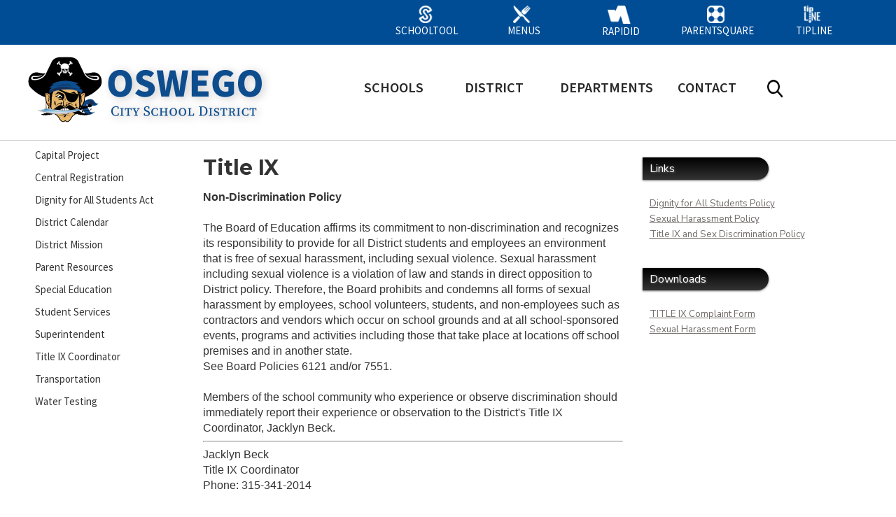

--- FILE ---
content_type: text/html;charset=UTF-8
request_url: https://www.oswego.org/districtpage.cfm?pageid=788
body_size: 38346
content:


<!DOCTYPE html>
<html lang="en">
<head>
	
	
<meta name="viewport" content="width=device-width, initial-scale=1.0">
<link href="/main.css?v=2" rel="stylesheet" type="text/css">
<link href="https://www.cnyric.org/global/styles/tempeditstyles.css" rel="stylesheet" type="text/css">
<link rel="stylesheet" href="https://www.cnyric.org/global/mobileMenu/dist/slicknav.css">

<meta http-equiv="Content-Type" content="text/html; charset=iso-8859-1">

<META name="Description" content="Oswego City School District">
<META name="KeyWords" content="Oswego City School District, CNY schools, Upstate New York Schools, Education, Public Schools, oswego">
<title>Title IX Coordinator | Oswego City School District</title>
	

<script src="https://cdnjs.cloudflare.com/ajax/libs/modernizr/2.6.2/modernizr.min.js"></script>

<!-- jQuery library (served from Google) -->
<script src="https://ajax.googleapis.com/ajax/libs/jquery/3.5.1/jquery.min.js"></script>
<script src="https://www.cnyric.org/global/mobileMenu/dist/jquery.slicknav.js"></script>

<META name="robots" content="index, follow">

<script type="text/javascript">
  $(function(){
	$('#menu').slicknav();
  });
</script>	  




<!-- Global site tag (gtag.js) - Google Analytics -->
<script async src="https://www.googletagmanager.com/gtag/js?id=G-H6WR4GMHM9"></script>
<script>
  window.dataLayer = window.dataLayer || [];
  function gtag(){dataLayer.push(arguments);}
  gtag('js', new Date());

  gtag('config', 'G-H6WR4GMHM9');
</script>



</head>

<body>
<div id="skiptocontent"><a href="#maincontent">Skip to main content</a></div>




<div class="rowBehind" style="background-color: #024D96">
	
	<div class="rowBehind" style="background-color: #004D96;">
        <div class="row hideElement addPadding">
        <div class="col-5 col-m-12">&nbsp;</div>
        <div class="col-7 col-m-12 ">
        <div class="col-20 col-m-12 center"><a href="https://cnyric08.schooltool.com/oswego" target="_blank" class="noDecoLink topIconText"><img src="/images/icon_schooltool.png" class="topIcons" alt="click for schooltool"><br />SCHOOLTOOL</a></div>

        <div class="col-20 col-m-12 center"><a href="/districtpage.cfm?pageid=730" class="noDecoLink topIconText"><img src="/images/icon_menus.png" class="topIcons" alt="click for lunch menus"><br />MENUS</a></div>

<div class="col-20 col-m-12 center"><a href="https://oswego.us001-rapididentity.com/" target="_blank" class="noDecoLink topIconText"><img src="/images/icon_rapidID.png" class="topIcons" alt="click for RapidID" style="width:38px"><br />RAPIDID</a></div>

        <div class="col-20 col-m-12 center"><a href="https://www.parentsquare.com/signin" target="_blank" class="noDecoLink topIconText"><img src="/images/icon_parentsquare.png" class="topIcons" alt="click for parentsquare"><br />PARENTSQUARE</a></div>

        <div class="col-20 col-m-12 center"><a href="/stopBullying.cfm" class="noDecoLink topIconText"><img src="/images/icon_tipline.png" class="topIcons" alt="click for tipline"><br />TIPLINE</a></div>
        </div>
        </div>
        </div>
	
	<div class="rowBehind hideElement" style="background-color: #ffffff">
		<div class="row">
			
			<div role="navigation" aria-label="top Navigation">
   <div class="row" >
      <div class="col-4 col-m-4">
         <a href="https://www.oswego.org/">
         <img src="/images/logo_header.png" alt="Oswego City School District" class="headerImage ">
         </a>
      </div>
      <div class="col-8 col-m-8">
<div class="col-20 col-m-20 ">
         <ul class="menu" style="padding-left:50%;">
            <li class="menu_right">
               <a href="#" class="drop">SCHOOLS</a>
               <div class="dropdown_5columns" style="z-index:99999">
                  <div class="col_3 flyoutHeader">
                     Our Schools
                  </div>
                  <div class="col_2" align="right">
                  </div>
                  <div class="col_5">
                     <hr>
                  </div>
                  <div class="col_5">
                     <table>
                        <tr>
                           <td valign="top"><a href="/highschool"><img src="/images/flyout_high.jpg" width="115" height="80" alt="High School" border="0" class="img_left imgshadow" /></a></td>
                           <td valign="top">
                              <p><a href="/highschool" class="headerLinkText"><span class="headerLinkText">Oswego High School</span></a><br>2 Buccaneer Boulevard <br>
                                 Oswego, NY 13126<br>
                                 Phone:  (315) 341-2200<br>
                                 Dr. Raina Hinman, Principal
                              </p>
                           </td>
                           <td valign="top"><a href="/middle"><img src="/images/flyout_middle.jpg" width="115" height="80" alt="Oswego Middle School" border="0" class="img_left imgshadow" /></a></td>
                           <td valign="top">
                              <p><a href="/middle" class="headerLinkText"><span class="headerLinkText">Oswego Middle School</span></a><br>Mark H. Fitzgibbons Drive <br>
                                 Oswego, NY 13126<br>
                                 Phone:  (315) 341-2300<br>
                                 Amy Godkin, Principal
                              </p>
                           </td>
                        </tr>
                        <tr>
                           <td valign="top"><a href="/riley"><img src="/images/flyout_riley.jpg" width="115" height="80" alt="Charles E. Riley Elementary" border="0" class="img_left imgshadow" /></a></td>
                           <td valign="top">
                              <p><a href="/riley" class="headerLinkText"><span class="headerLinkText">Charles E. Riley Elementary</span></a><br>269 East 8th Street <br>
                                 Oswego, NY 13126<br>
                                 Phone:  (315) 341-2800<br>
                                 Tracy Eygnor, Principal
                              </p>
                           </td>
                           <td valign="top"><a href="/fitzhugh"><img src="/images/flyout_fitz.jpg" width="115" height="80" alt="Fitzhugh Park Elementary" border="0" class="img_left imgshadow" /></a></td>
                           <td valign="top">
                              <p><a href="/fitzhugh" class="headerLinkText"><span class="headerLinkText">Fitzhugh Park Elementary </span></a><br>195 East Bridge Street <br>
                                 Oswego, NY 13126<br>
                                 Phone:  (315) 341-2400<br>
                                 Amy Molloy, Principal
                              </p>
                           </td>
                        </tr>
                        <tr>
                           <td valign="top"><a href="/leighton"><img src="/images/flyout_leighton.jpg" width="115" height="80" alt="Frederick Leighton Elementary" border="0" class="img_left imgshadow" /></a></td>
                           <td valign="top">
                              <p><a href="/leighton" class="headerLinkText"><span class="headerLinkText">Frederick Leighton Elementary </span></a><br>1 Buccaneer Blvd<br>
                                 Oswego, NY 13126<br>
                                 Phone:  (315) 341-2700<br>
                                 Stephanie Griffin, Principal  
                              </p>
                           </td>
                           <td valign="top"><a href="/kingsford"><img src="/images/flyout_Kingsford.jpg" width="115" height="80" alt="Kingsford Park Elementary" border="0" class="img_left imgshadow" /></a></td>
                           <td valign="top">
                              <p><a href="/kingsford" class="headerLinkText"><span class="headerLinkText">Kingsford Park Elementary </span></a><br>275 West 5th Street <br>
                                 Oswego, NY 13126<br>
                                 Phone:  (315) 341-2500<br>
                                 Jennifer Petralito, Principal
                              </p>
                           </td>
                        </tr>
                        <tr>
                           <td valign="top"><a href="/minetto"><img src="/images/flyout_Minetto.jpg" width="115" height="80" alt="Minetto Elementary" border="0" class="img_left imgshadow" /></a></td>
                           <td valign="top">
                              <p><a href="/minetto" class="headerLinkText"><span class="headerLinkText">Minetto Elementary </span></a><br>2411 County Route 8 <br>
                                 Oswego, NY 13115<br>
                                 Phone:  (315) 341-2600<br>
                                 Jennifer Sullivan, Principal
                              </p>
                           </td>
                           <td valign="top">&nbsp;</td>
                        </tr>
                     </table>
                  </div>
               </div>
            </li>
         </ul>
      </div>
  <div class="col-20 col-m-20 ">
   <ul class="menu" style="padding-left:40%">
      <li class="menu_right">
         <a href="#" class="drop flex">
            DISTRICT
            
         </a>
         <div class="dropdown_3_a_columns bump_left3" style="z-index:99999">
            <div class="col_1a">
               <ul>
                  <li class="flyoutTitle"><strong>District Info</strong></li>
   <li><a href="/districtpage.cfm?pageid=1968" class="headerLinkText">Annual Notifications</a></li>
  <li><a href="/tfiles/folder829/2025%2D2026%20Code%20of%20Conduct.pdf" class="headerLinkText">Code of Conduct</a></li>
  <li><a href="/districtpage.cfm?pageid=721" class="headerLinkText">Dignity for All Students Act</a></li>
   <li><a href="/districtpage.cfm?pageid=746" class="headerLinkText">District Calendar</a></li>
   <li><a href="/districtpage.cfm?pageid=738" class="headerLinkText">District Mission</a></li>
   <li><a href="/tfiles/folder829/2025%20-%202026%20District-Wide%20Safety%20Plan.pdf" class="headerLinkText">District-Wide School Safety Plan</a></li>
   <li><a href="/districtpage.cfm?pageid=722" class="headerLinkText">Tax Info and Payments</a></li>
   <li><a href="/districtpage.cfm?pageid=788" class="headerLinkText">Title IX Information</a></li>
               
               </ul>
            </div>
            <div class="col_1a">
               <ul>
                  <li class="flyoutTitle"><strong>Board of Education</strong></li>
                  <li><a href="/board" class="headerLinkText">Board of Education</a></li>
 <li><a href="https://go.boarddocs.com/ny/oswego/Board.nsf/vpublic?open" target="_blank" class="headerLinkText">Board Docs</a></li>
 <li><a href="/districtpage.cfm?pageid=1140" class="headerLinkText">Board of Education Goals</a></li>
               </ul>
              
               <ul>
                  <li class="flyoutTitle"><strong>Parent Resources</strong></li>
				   <li><a href="/districtpage.cfm?pageid=733" class="headerLinkText">Library</a></li>
 <li><a href="/districtpage.cfm?pageid=1624" class="headerLinkText">Mental Health Interventions</a></li>
                  <li><a href="/districtpage.cfm?pageid=829" class="headerLinkText">Parent Resources</a></li>
 <li><a href="https://sites.google.com/oswego.org/ocsdparentsquare/home?pli=1" target="_blank" class="headerLinkText">Parent Square</a></li>
 <li><a href="https://www.oswego.org/SBHC" class="headerLinkText">School-Based Health Center</a></li>
                 
               </ul>
            </div>
            <div class="col_1a">
               <ul>
                  <li class="flyoutTitle"><strong>Staff Resources</strong></li>
                 
                  <li><a href="https://www.oswego.org/protected/" class="headerLinkText">Website Login</a></li>
                  <li><a href="https://cnyric08.schooltool.com/oswego" target="_blank" class="headerLinkText">School Tool</a></li>
<li><a href="/districtpage.cfm?pageid=719" class="headerLinkText">Staff Links</a></li>
               </ul>
			   
			   
			   
           
            </div>
            <div class="col_3a">
               <hr>
            </div>
            <div class="col_3a">
               <div class="col-9 col-m-12 center">
                 
                  <a href="/districtpage.cfm?pageid=746" class="noDecoLink headerIconText" ><img src="https://www.cnyric.org/images/sharedImages/nav_cal.png" width="90" height="26" alt="click for calendar" title="Calendar"><br>Calendar</a>
                  <a href="/districtpage.cfm?pageid=730" class="noDecoLink headerIconText" ><img src="https://www.cnyric.org/images/sharedImages/nav_food.png" width="90" height="26" alt="click for menus" title="Menus"><br>Menus</a>
                  <a href="/districtpage.cfm?pageid=753" class="noDecoLink headerIconText" ><img src="https://www.cnyric.org/images/sharedImages/nav_register.png" width="90" height="26" alt="click for register" title="Register"><br>Register</a>
                  <a href="https://cnyric08.schooltool.com/oswego" target="_blank" class="noDecoLink headerIconText" ><img src="https://www.cnyric.org/images/sharedImages/nav_schooltool.png" width="90" height="26" alt="click for schooltool" title="SchoolTool"><br>SchoolTool</a>
               </div>
               <div class="col-3 col-m-12 center">
                  <a href="https://www.facebook.com/OswegoCSD/" target="_blank" class="noDecoLink headerIconText" ><img src="https://www.cnyric.org/images/sharedImages/nav_fb.png" width="20" height="20" alt="click for facebook" title="Facebook" class="socialIconFlyout"></a>
               </div>
            </div>
         </div>
      </li>
      <!-- End about us menu -->
   </ul>
</div>
         <div class="col-20 col-m-20 ">
            <ul class="menu" style="padding-left:25%">
               <li class="menu_right">
                  <a href="#" class="drop">DEPARTMENTS</a>
                  <div class="dropdown_1_a_column" style="z-index:99999">
                     <div class="col_1a_half flyoutHeader">
                        Departments
                     </div>
                     <div class="col_1a_less_half" align="right">
                     </div>
                     <div class="col_1a">
                     <hr>
                     </div>
                     <div class="col_1a">
                        <ul>
						<li><a href="/athletics" class="headerLinkText">Athletics</a></li>
                        <li><a href="/districtpage.cfm?pageid=722" class="headerLinkText">Business Office</a></li>
                        <li><a href="/districtpage.cfm?pageid=753" class="headerLinkText">Central Registration</a></li>
                        <li><a href="/districtpage.cfm?pageid=723" class="headerLinkText">Curriculum and Instruction</a></li>
                        <li><a href="/districtpage.cfm?pageid=1838" class="headerLinkText">Facilities</a></li>
                        <li><a href="/districtpage.cfm?pageid=726" class="headerLinkText">Food Services</a></li>
       <li><a href="/districtpage.cfm?pageid=725" class="headerLinkText">Instructional Technology</a></li>
                        <li><a href="/personnel" class="headerLinkText">Personnel &amp; Human Resources</a></li>
                        <li><a href="/districtpage.cfm?pageid=768" class="headerLinkText">Special Education</a></li>
                        <li><a href="/districtpage.cfm?pageid=750" class="headerLinkText">Student Services</a></li>
                        <li><a href="/districtpage.cfm?pageid=720" class="headerLinkText">Superintendent</a></li>
                        <li><a href="/transportation" class="headerLinkText">Transportation</a></li>
                        </ul>
                     </div>
                  </div>
               </li>
               <!-- End about us menu -->
            </ul>
         </div>
         <div class="col-20 col-m-20 ">
            <ul class="menu" style="padding-left:30%">
               <li>
                  <a href="#" class="drop">CONTACT</a>
                  <div class="dropdown_4columns bump_left" style="z-index:99999">
                     <div class="col_4 flyoutHeader">
                        Contact&nbsp;Information
                     </div>
                     <div class="col_4">
                     </div>
                     <div class="col_4">
                       <table width="100%" border="0" cellspacing="0" cellpadding="5" class="RL TL BL LL">
                        <tr>
                           <td bgcolor="#333333" height="20"><span class="black_box_no_corner"><strong>Oswego District Office</strong></span></td>
                           <td bgcolor="#333333"><span class="black_box_no_corner"><strong>315-341-2000</strong></span></td>
                        </tr>
						<tr><td class="TL">OCSD Confidential Hotline</td><td class="TL">315-341-2056 </td></tr>
                        <tr>
                           <td class="TL">Athletics</td>
                           <td class="TL">315-341-2019 </td>
                        </tr>
                        <tr>
                           <td class="TL">Benefits Clerk</td>
                           <td class="TL">315-341-2023</td>
                        </tr>
                        <tr>
                           <td class="TL">Business Administrator </td>
                           <td class="TL">315-341-2006</td>
                        </tr>
                        <tr>
                           <td class="TL">Central Registration</td>
                           <td class="TL">315-341-2045 </td>
                        </tr>
                        <tr>
                           <td class="TL">Curriculum and Instruction</td>
                           <td class="TL">315-341-2012 </td>
                        </tr>
                        <tr>
                           <td class="TL">Facilities</td>
                           <td class="TL">315-341-2906 </td>
                        </tr>
                        <tr>
                           <td class="TL">Food Services </td>
                           <td class="TL">315-341-2022</td>
                        </tr>
                        <tr>
                           <td class="TL">Payroll</td>
                           <td class="TL">315-341-2005</td>
                        </tr>
                        <tr>
                           <td class="TL">Secondary Education and Personnel</td>
                           <td class="TL">315-341-2009</td>
                        </tr>
                        <tr>
                           <td class="TL">Special Education</td>
                           <td class="TL">315-341-2014 </td>
                        </tr>
                        <tr>
                           <td class="TL">Student Services </td>
                           <td class="TL">315-341-2014</td>
                        </tr>
                        <tr>
                           <td class="TL">Superintendent </td>
                           <td class="TL">315-341-2001</td>
                        </tr>
                        <tr>
                           <td class="TL">Tax Office</td>
                           <td class="TL">315-341-2008</td>
                        </tr>
                        <tr>
                           <td class="TL">Technology</td>
                           <td class="TL">315-341-2024</td>
                        </tr>
                        <tr>
                           <td class="TL">Transportation</td>
                           <td class="TL">315-341-2900</td>
                        </tr>
                     </table>
                     </div>
                     <div class="col_4"><br>
                       <a href="/contactForm.cfm" style="float:left;">Contact Us</a>
                     </div>
                  </div>
               </li>
               <!-- End contact us menu -->
            </ul>
         </div>
<div class="col-20 col-m-20 forceContentBox">
<ul class="menu" style="padding-left:10%;">
<li>
<a href="#" class="drop"><img src="/images/icon_search.png" width="23" height="26" alt="search our site" style="margin-bottom: 5px;"></a><!-- Begin menu -->
<div class="dropdown_2_a_columns bump_left2" style="z-index:999">
  <div class="col_1a flyoutHeader">
 Search Site
  </div>
  <div class="col_2a">
 <hr>
  </div>
  <div class="col_2a">
 <script>
(function() {
  var cx = '003214251488659891388:px63c-8uybm';
  var gcse = document.createElement('script');
  gcse.type = 'text/javascript';
  gcse.async = true;
  gcse.src = 'https://cse.google.com/cse.js?cx=' + cx;
  var s = document.getElementsByTagName('script')[0];
  s.parentNode.insertBefore(gcse, s);
})();
 </script>
 <gcse:searchbox-only resultsUrl="https://www.oswego.org/dosearch.cfm"></gcse:searchbox-only>
  </div>
</div>
</li>
 </ul>
</div>
</div>
</div>
</div>
		</div>
	</div>
	
	
	<div class="row showElement hideElementBig " style="background-color: #ffffff">
		<ul id="menu">
   <li>
      <hr>
   </li>
   <li>
      <span class="menuItemHeader">SCHOOLS</span>
      <ul>
         <li><a href="/highschool" >Oswego High School</a></li>
         <li><a href="/middle" >Oswego Middle School</a></li>
         <li><a href="/riley" >Charles E. Riley Elementary</a></li>
         <li><a href="/fitzhugh" >Fitzhugh Park Elementary</a></li>
         <li><a href="/leighton" >Frederick Leighton Elementary</a></li>
         <li><a href="/kingsford" >Kingsford Park Elementary</a></li>
         <li><a href="/minetto" >Minetto Elementary</a></li>
      </ul>
   </li>
   <li>
      <hr>
   </li>
   <li>
      <span class="menuItemHeader">DISTRICT</span>
      <ul>
         <li>
            District Info
            <ul>
               <li><a href="/districtpage.cfm?pageid=1968" class="headerLinkText">Annual Notifications</a></li>
               <li><a href="/tfiles/folder829/2025%2D2026%20Code%20of%20Conduct.pdf" >Code of Conduct</a></li>
               <li><a href="/districtpage.cfm?pageid=721" >Dignity for All Students Act</a></li>
               <li><a href="/districtpage.cfm?pageid=746" >District Calendar</a></li>
               <li><a href="/districtpage.cfm?pageid=738" >District Mission</a></li>
               <li><a href="/tfiles/folder829/2025%20-%202026%20District-Wide%20Safety%20Plan.pdf">District-Wide School Safety Plan</a></li>
               <li><a href="/districtpage.cfm?pageid=722" >Tax Info and Payments</a></li>
               <li><a href="/districtpage.cfm?pageid=788" >Title IX Information</a></li>
            </ul>
         </li>
		 
         <li>
            Board of Education
            <ul>
               <li><a href="/board" >Board of Education</a></li>
               <li><a href="https://go.boarddocs.com/ny/oswego/Board.nsf/vpublic?open" target="_blank" >Board Docs</a></li>
               <li><a href="/districtpage.cfm?pageid=1140" >Board of Education Goals</a></li>
            </ul>
         </li>
         <li>
            Parent Resources
            <ul>
               <li><a href="/districtpage.cfm?pageid=1624" >Mental Health Interventions</a></li>
               <li><a href="/districtpage.cfm?pageid=829" >Parent Resources</a></li>
               <li><a href="https://sites.google.com/oswego.org/ocsdparentsquare/home?pli=1" target="_blank" >Parent Square</a></li>
               <li><a href="https://www.oswego.org/SBHC" >School-Based Health Center</a></li>
            </ul>
         </li>
         <li>
            Staff Resources
            <ul>
               
               <li><a href="https://www.oswego.org/protected/" >Website Login</a></li>
               <li><a href="https://cnyric08.schooltool.com/oswego" target="_blank" >School Tool</a></li>
               <li><a href="/districtpage.cfm?pageid=719" >Staff Links</a></li>
            </ul>
         </li>
      </ul>
   </li>
   <li>
      <hr>
   </li>
   <li>
      <span class="menuItemHeader">DEPARTMENTS</span>
      <ul>
	  <li><a href="/athletics" class="headerLinkText">Athletics</a></li>
         <li><a href="/districtpage.cfm?pageid=722" >Business Office</a></li>
         <li><a href="/districtpage.cfm?pageid=753" >Central Registration</a></li>
         <li><a href="/districtpage.cfm?pageid=723" >Curriculum and Instruction</a></li>
         <li><a href="/districtpage.cfm?pageid=1838" >Facilities</a></li>
         <li><a href="/districtpage.cfm?pageid=726" >Food Services</a></li>
         <li><a href="/districtpage.cfm?pageid=725" >Instructional Technology</a></li>
         <li><a href="/personnel" >Personnel &amp; Human Resources</a></li>
         <li><a href="/districtpage.cfm?pageid=768" >Special Education</a></li>
         <li><a href="/districtpage.cfm?pageid=750" >Student Services</a></li>
         <li><a href="/districtpage.cfm?pageid=720" >Superintendent</a></li>
         <li><a href="/transportation" >Transportation</a></li>
      </ul>
   </li>
   <li>
      <hr>
   </li>
   <li><span class="menuItemHeader"><a href="/dosearch.cfm">SEARCH</a></span></li>
   <li>
      <hr>
   </li>
  
   <li><span class="menuItemIcons"><a href="/districtpage.cfm?pageid=746"><img src="https://www.cnyric.org/global/mobileMenu/images/icon_m_cal.png" width="200" height="50" alt="click for calendar" title="Calendar"></a></span></li>
   <li><span class="menuItemIcons"><a href="/districtpage.cfm?pageid=730"><img src="https://www.cnyric.org/global/mobileMenu/images/icon_m_menu.png" width="200" height="50" alt="click for menus" title="Menus"></a></span></li>
   <li><span class="menuItemIcons"><a href="/districtpage.cfm?pageid=753"><img src="https://www.cnyric.org/global/mobileMenu/images/icon_m_register.png" width="200" height="50" alt="click for registration" title="Registration"></a></span></li>
   <li><span class="menuItemIcons"><a href="https://cnyric08.schooltool.com/oswego" target="_blank"><img src="https://www.cnyric.org/global/mobileMenu/images/icon_m_schooltool.png" width="200" height="50" alt="click for schooltool" title="SchoolTool"></a></span></li>
   <li><span class="menuItemIcons"><a href="https://www.facebook.com/OswegoCSD/" target="_blank"><img src="https://www.cnyric.org/global/mobileMenu/images/icon_m_fb.png" width="200" height="50" alt="click for facebook" title="Facebook"></a></span></li>
<li><span class="menuItemIcons"><a href="https://oswego.us001-rapididentity.com/" target="_blank"><img src="https://www.cnyric.org/global/mobileMenu/images/icon_m_rapidid.png" width="200" height="50" alt="click for RapidID" title="RapidID"></a></span></li>
</ul>
		<div class="center" style="padding: 20px;"><a href="https://www.oswego.org"><img src="images/logo_header.png" style="min-width: 200px;" width="300px"></a></div>
	</div>
</div>


<div class="rowBehind " style="background-color: #cccccc; height: 1px;"></div>
<link href="https://fonts.googleapis.com/css?family=Nunito+Sans&display=swap" rel="stylesheet"> 


<div class="row ">



<div role="navigation" aria-label="left Side Navigation">

<div class="col-fixSidenav ">


<div class=" ">

<a href="https://www.oswego.org/capitalproject" class="sidelink" > Capital Project</a>

</div>


<div class=" ">


<a href="/districtpage.cfm?pageid=753" class="sidelink" >
Central Registration</a>

</div>


<div class=" ">


<a href="/districtpage.cfm?pageid=721" class="sidelink" >
Dignity for All Students Act</a>

</div>


<div class=" ">


<a href="/districtpage.cfm?pageid=746" class="sidelink" >
District Calendar</a>

</div>


<div class=" ">


<a href="/districtpage.cfm?pageid=738" class="sidelink" >
District Mission</a>

</div>


<div class=" ">

<a href="http://www.oswego.org/districtpage.cfm?pageid=829" class="sidelink" > Parent Resources</a>

</div>


<div class=" ">


<a href="/districtpage.cfm?pageid=768" class="sidelink" >
Special Education</a>

</div>


<div class=" ">


<a href="/districtpage.cfm?pageid=750" class="sidelink" >
Student Services</a>

</div>


<div class=" ">


<a href="/districtpage.cfm?pageid=720" class="sidelink" >
Superintendent</a>

</div>


<div class=" ">


<a href="/districtpage.cfm?pageid=788" class="sidelink" >
Title IX Coordinator</a>

</div>


<div class=" ">


<a href="/districtpage.cfm?pageid=749" class="sidelink" >
Transportation</a>

</div>


<div class=" ">


<a href="/districtpage.cfm?pageid=1945" class="sidelink" >
Water Testing</a>

</div>





</div>

</div>




<div class="col-fillFixedSidenav ">


<main id="maincontent">

<div class="forceResponsiveImage table-container-responsive"> <div class="col-1-half col-m-12">&nbsp;</div>
<div class="col-11 col-m-11">
	<div class="row addPadding">
		<div class="col-8 col-m-12">
	
			<div class="col-12 col-m-12">
				
							<h1>Title IX </h1>
						<span style="font-size:16px;"><span style="font-family:Arial,Helvetica,sans-serif;"><strong>Non-Discrimination Policy</strong><br />
<br />
The Board of Education affirms its commitment to non-discrimination and recognizes its responsibility to provide for all District students and employees an environment that is free of sexual harassment, including sexual violence. Sexual harassment including sexual violence is a violation of law and stands in direct opposition to District policy. Therefore, the Board prohibits and condemns all forms of sexual harassment by employees, school volunteers, students, and non-employees such as contractors and vendors which occur on school grounds and at all school-sponsored events, programs and activities including those that take place at locations off school premises and in another state.<br />
See Board Policies&nbsp;6121&nbsp;and/or&nbsp;7551.<br />
<br />
Members of the school community who experience or observe discrimination should immediately report their experience or observation to the District&#39;s Title IX Coordinator, Jacklyn Beck.</span></span>
<hr /><span style="font-size:16px;"><span style="font-family:Arial,Helvetica,sans-serif;">Jacklyn Beck<br />
Title IX Coordinator<br />
Phone: 315-341-2014<br />
<br />
The Title IX Coordinator will meet with the complainant to explain the available options and processes and investigate the complaint.</span></span> 
		  	</div>
	
			<div class="col-12 col-m-12">
				
				
			</div>
			
		</div>
	
		<div class="col-1-half col-m-12">&nbsp;</div>
		
		<div class="col-3 col-m-12">
	
			
			
	<div class="row">
		<div class="col-12 col-m-12" style="height: 16px;">&nbsp;</div>
		
		<div class="col-12 col-m-12">
			
				<div class="bulletTextSmallCondensed">
					
						Links
					
				</div>
			
			
			<br>
	  		
				<a href="http://go.boarddocs.com/ny/oswego/Board.nsf/goto?open&id=B2XMZW5DBB73" class="contentpage_linkText" >Dignity for All Students Policy</a><br>
			
				<a href="https://go.boarddocs.com/ny/oswego/Board.nsf/goto?open&id=B2TGBY431500" class="contentpage_linkText" >Sexual Harassment Policy</a><br>
			
				<a href="https://go.boarddocs.com/ny/oswego/Board.nsf/goto?open&id=C3ELGR4DBE39" class="contentpage_linkText" >Title IX and Sex Discrimination Policy</a><br>
			
			
			<br>
		</div>
	</div>

	<div class="row">
		<div class="col-12 col-m-12" style="height: 16px;">&nbsp;</div>
		
		<div class="col-12 col-m-12">
			
				<div class="bulletTextSmallCondensed">
					
						Downloads
					
				</div>
			
					
			<br>
		  	
					<a href="tfiles/folder788/TITLE%20IX%20Complaint%20Form%20%282025%29%2Epdf" class="contentpage_linkText">
					TITLE IX Complaint Form</a><br>
				
					<a href="tfiles/folder788/6121%20Form%2Epdf" class="contentpage_linkText">
					Sexual Harassment Form</a><br>
				
	
		</div>
	</div>

		</div>
	</div>
</div>
	</div>
</main>



</div>


</div>



<div role="navigation" aria-label="bottom Navigation">
<div class="rowBehind" style="background-color:#282828;">
<div class="row" style="padding:15px 20px;">

<div class="col-3 col-m-12">
<div class="footerHeader">OUR SCHOOLS</div>
<div class="footerfont">
<a href="/highschool" class="footerlink">Oswego High School</a><br>
<a href="/middle" class="footerlink">Oswego Middle School</a><br>
<a href="/riley" class="footerlink">Charles E. Riley Elementary</a><br>
<a href="/fitzhugh" class="footerlink">Fitzhugh Park Elementary</a><br>
<a href="/kingsford" class="footerlink">Kingsford Park Elementary </a><br>
<a href="/leighton" class="footerlink">Leighton Elementary</a><br>
<a href="/minetto" class="footerlink">Minetto Elementary</a><br>
</div>
</div>

<div class="col-3 col-m-12">
<div class="footerHeader">DISTRICT</div>
<div class="footerfont">
<a href="/athletics" class="footerlink">Athletics</a><br>
<a href="/tfiles/folder829/2025%2D2026%20Code%20of%20Conduct.pdf" class="footerlink">Code of Conduct</a><br>
<a href="/districtpage.cfm?pageid=721" class="footerlink">Dignity for All Students Act</a><br>
<a href="/districtpage.cfm?pageid=746" class="footerlink">District Calendar</a><br>
<a href="/districtpage.cfm?pageid=738" class="footerlink">District Mission</a><br>

<a href="/districtpage.cfm?pageid=1624" class="footerlink">Mental Health Interventions</a><br>
<a href="/districtpage.cfm?pageid=829" class="footerlink">Parent Resources</a><br>

<a href="/districtpage.cfm?pageid=719" class="footerlink">Staff Links</a><br>
<a href="/districtpage.cfm?pageid=733" class="footerlink">School Libraries</a><br>
<a href="https://nytaxglance.com/tax/oswegocitysd.php" class="footerlink" target="_blank">Tax Information</a><br>

<a href="/protected" class="footerlink">Website Login</a><br>
</div>
</div>

<div class="col-3 col-m-12">
<div class="footerHeader">DEPARTMENTS</div>
<div class="footerfont">
<a href="/districtpage.cfm?pageid=720" class="footerlink">Superintendent</a><br>
<a href="/board" class="footerlink">Board of Education</a><br>
<a href="/districtpage.cfm?pageid=722" class="footerlink">Business</a><br>
<a href="/districtpage.cfm?pageid=753" class="footerlink">Central Registration</a><br>
<a href="/districtpage.cfm?pageid=723" class="footerlink">Curriculum and Instruction</a><br>
<a href="/districtpage.cfm?pageid=726" class="footerlink">Food Services</a><br>
<a href="/districtpage.cfm?pageid=725" class="footerlink">Instructional Technology</a><br>
<a href="/personnel" class="footerlink">Personnel & Human Resources</a><br>
<a href="/districtpage.cfm?pageid=768" class="footerlink">Special Education</a><br>
<a href="/districtpage.cfm?pageid=750" class="footerlink">Student Services</a><br>
<a href="/transportation" class="footerlink">Transportation</a><br>

</div>
</div>
<!--CONTACT -->
<div class="col-3 col-m-12">
<img src="/images/logo_footer.png" class="footerImage">

<hr />
<div class="footerfont">
1 Buccaneer Boulevard<br />Oswego, New York 13126
</div>
<hr />
<div class="footerfont">
Phone: 315-341-2000
</div>

</div>


<div class="col-12 col-m-12">
			<br><br>
			<div id="google_translate_element"></div>

<script type="text/javascript">
function googleTranslateElementInit() {
  new google.translate.TranslateElement({pageLanguage: 'en'}, 'google_translate_element');
}
</script>

<script type="text/javascript" src="//translate.google.com/translate_a/element.js?cb=googleTranslateElementInit"></script>

</div>




</div>
</div>



	
	
	
<div class="rowBehind" style="background-color: #000000;">
<div class="row">
<div class="col-12 col-m-12">
<span style="font-size:11px;"><span style="font-family:Arial,Helvetica,sans-serif;"><span style="color:#a9a9a9;"><strong>Website Accessibility Statement -&nbsp;</strong>The Oswego City School District&nbsp;is committed to providing a website that is accessible to all members of our community. Good faith efforts are being made to ensure that our website complies with web accessibility standards. We are actively working to conform to level AA of the </span><a href="https://www.w3.org/WAI/intro/wcag.php" title="W3C" type="W3C"><span style="color:#a9a9a9;">World Wide Web Consortium (W3C) Web Content Accessibility Guidelines (WCAG) 2.0</span></a><span style="color:#a9a9a9;">. If you have difficulty accessing information on our website, please contact our </span><a href="mailto:webmaster@oswego.org"><span style="color:#a9a9a9;">webmaster </span></a><span style="color:#a9a9a9;">and provide the full URL (web address) of the material you tried to access, the problem you experienced, and your contact information. We will contact you and make every effort to assist you in accessing the information.<br />
Please note that some pages contain links to third-party sites. Oswego City School District is not responsible for the content, facts, opinions or accessibility of third-party sites. To file a Section 504/ADA complaint with the district please contact the district </span><a href="https://www.oswego.org/districtpage.cfm?pageid=750"><span style="color:#a9a9a9;">504 Coordinator,</span></a><span style="color:#a9a9a9;">&nbsp;any complaint may also be referred to the U.S. Department of Education, Office for Civil Rights (OCR), 32 Old Slip, 26th Floor, New York, NY 10005, telephone (646) 428-3800 (voice) or (800) 877-8339 (TTY).</span></span></span>
</div>
</div>
</div>
<div class="rowBehind " style="background-color:#1a1a1a;">
<div class="row" style="background-color:#1a1a1a; text-align:center;">
<div class="col-12 col-m-12 ">
<a href="https://www.cnyric.org/e-communications" class="footerlink2">Developed by CNYRIC</a>
</div>
</div>
</div>
</div>

</body></html>